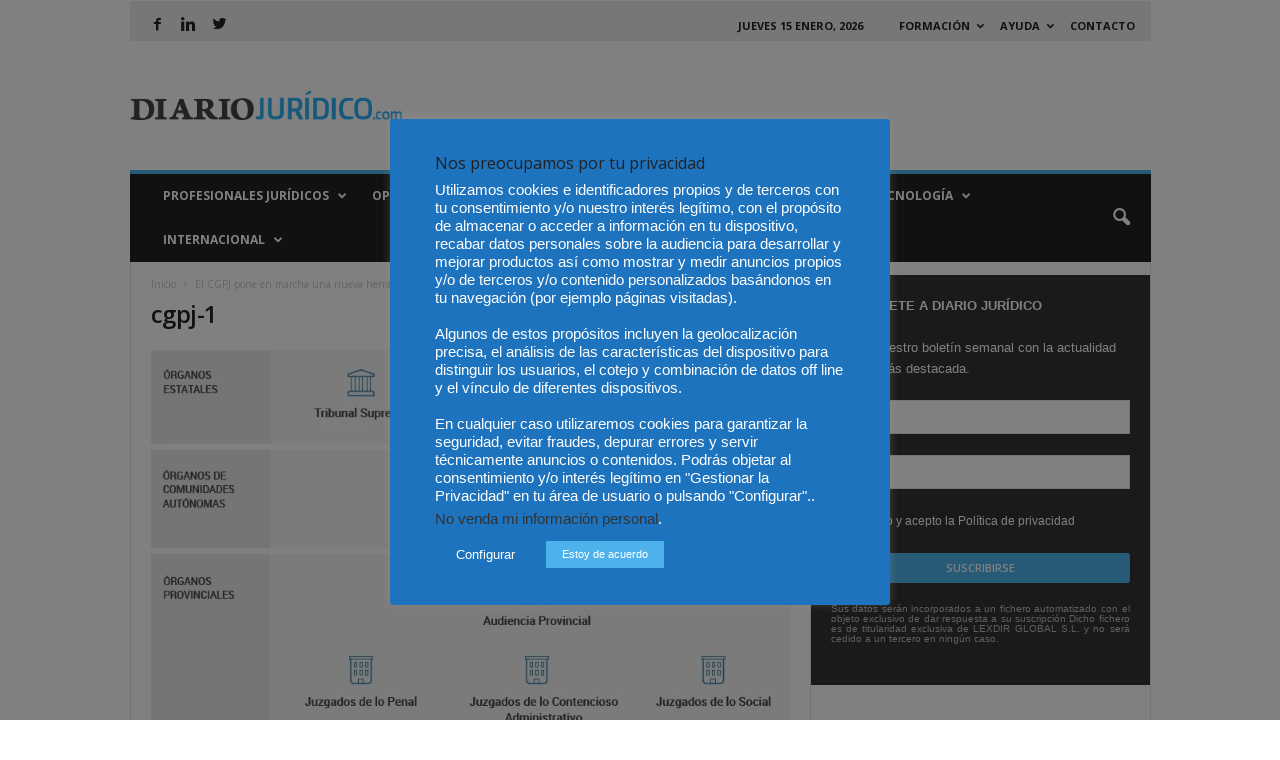

--- FILE ---
content_type: text/html; charset=UTF-8
request_url: https://www.diariojuridico.com/el-cgpj-pone-en-marcha-una-nueva-herramienta-para-conocer-al-detalle-el-mapa-judicial-de-espana/cgpj-1/
body_size: 18925
content:
<!doctype html >
<!--[if IE 8]>    <html class="ie8" lang="es" xmlns:fb="https://www.facebook.com/2008/fbml" xmlns:addthis="https://www.addthis.com/help/api-spec" > <![endif]-->
<!--[if IE 9]>    <html class="ie9" lang="es" xmlns:fb="https://www.facebook.com/2008/fbml" xmlns:addthis="https://www.addthis.com/help/api-spec" > <![endif]-->
<!--[if gt IE 8]><!--> <html lang="es" xmlns:fb="https://www.facebook.com/2008/fbml" xmlns:addthis="https://www.addthis.com/help/api-spec" > <!--<![endif]-->
<head>
    
    <meta charset="UTF-8" />
    <meta name="viewport" content="width=device-width, initial-scale=1.0">
    <link rel="pingback" href="https://www.diariojuridico.com/xmlrpc.php" />
    <meta name='robots' content='index, follow, max-image-preview:large, max-snippet:-1, max-video-preview:-1' />

	<!-- This site is optimized with the Yoast SEO Premium plugin v22.8 (Yoast SEO v26.4) - https://yoast.com/wordpress/plugins/seo/ -->
	<title>cgpj-1 - Diario Jurídico</title>
	<meta name="description" content="cgpj-1..Diario Jurídico" />
	<link rel="canonical" href="https://www.diariojuridico.com/el-cgpj-pone-en-marcha-una-nueva-herramienta-para-conocer-al-detalle-el-mapa-judicial-de-espana/cgpj-1/" />
	<meta property="og:locale" content="es_ES" />
	<meta property="og:type" content="article" />
	<meta property="og:title" content="cgpj-1 - Diario Jurídico" />
	<meta property="og:description" content="cgpj-1..Diario Jurídico" />
	<meta property="og:url" content="https://www.diariojuridico.com/el-cgpj-pone-en-marcha-una-nueva-herramienta-para-conocer-al-detalle-el-mapa-judicial-de-espana/cgpj-1/" />
	<meta property="og:site_name" content="Diario Jurídico" />
	<meta property="article:publisher" content="https://www.facebook.com/diariojuridicoespana/" />
	<meta property="og:image" content="https://www.diariojuridico.com/el-cgpj-pone-en-marcha-una-nueva-herramienta-para-conocer-al-detalle-el-mapa-judicial-de-espana/cgpj-1" />
	<meta property="og:image:width" content="801" />
	<meta property="og:image:height" content="893" />
	<meta property="og:image:type" content="image/jpeg" />
	<meta name="twitter:card" content="summary_large_image" />
	<meta name="twitter:site" content="@diariojuridico" />
	<script type="application/ld+json" class="yoast-schema-graph">{"@context":"https://schema.org","@graph":[{"@type":"WebPage","@id":"https://www.diariojuridico.com/el-cgpj-pone-en-marcha-una-nueva-herramienta-para-conocer-al-detalle-el-mapa-judicial-de-espana/cgpj-1/","url":"https://www.diariojuridico.com/el-cgpj-pone-en-marcha-una-nueva-herramienta-para-conocer-al-detalle-el-mapa-judicial-de-espana/cgpj-1/","name":"cgpj-1 - Diario Jurídico","isPartOf":{"@id":"https://www.diariojuridico.com/#website"},"primaryImageOfPage":{"@id":"https://www.diariojuridico.com/el-cgpj-pone-en-marcha-una-nueva-herramienta-para-conocer-al-detalle-el-mapa-judicial-de-espana/cgpj-1/#primaryimage"},"image":{"@id":"https://www.diariojuridico.com/el-cgpj-pone-en-marcha-una-nueva-herramienta-para-conocer-al-detalle-el-mapa-judicial-de-espana/cgpj-1/#primaryimage"},"thumbnailUrl":"https://www.diariojuridico.com/wp-content/uploads/2018/11/cgpj-1.jpg","datePublished":"2018-11-12T10:22:08+00:00","description":"cgpj-1..Diario Jurídico","breadcrumb":{"@id":"https://www.diariojuridico.com/el-cgpj-pone-en-marcha-una-nueva-herramienta-para-conocer-al-detalle-el-mapa-judicial-de-espana/cgpj-1/#breadcrumb"},"inLanguage":"es","potentialAction":[{"@type":"ReadAction","target":["https://www.diariojuridico.com/el-cgpj-pone-en-marcha-una-nueva-herramienta-para-conocer-al-detalle-el-mapa-judicial-de-espana/cgpj-1/"]}]},{"@type":"ImageObject","inLanguage":"es","@id":"https://www.diariojuridico.com/el-cgpj-pone-en-marcha-una-nueva-herramienta-para-conocer-al-detalle-el-mapa-judicial-de-espana/cgpj-1/#primaryimage","url":"https://www.diariojuridico.com/wp-content/uploads/2018/11/cgpj-1.jpg","contentUrl":"https://www.diariojuridico.com/wp-content/uploads/2018/11/cgpj-1.jpg","width":801,"height":893},{"@type":"BreadcrumbList","@id":"https://www.diariojuridico.com/el-cgpj-pone-en-marcha-una-nueva-herramienta-para-conocer-al-detalle-el-mapa-judicial-de-espana/cgpj-1/#breadcrumb","itemListElement":[{"@type":"ListItem","position":1,"name":"El CGPJ pone en marcha una nueva herramienta para conocer al detalle el mapa judicial de España","item":"https://www.diariojuridico.com/el-cgpj-pone-en-marcha-una-nueva-herramienta-para-conocer-al-detalle-el-mapa-judicial-de-espana/"},{"@type":"ListItem","position":2,"name":"cgpj-1"}]},{"@type":"WebSite","@id":"https://www.diariojuridico.com/#website","url":"https://www.diariojuridico.com/","name":"Diario Jurídico","description":"Te ofrecemos las noticias más relevantes del mundo jurídico","publisher":{"@id":"https://www.diariojuridico.com/#organization"},"potentialAction":[{"@type":"SearchAction","target":{"@type":"EntryPoint","urlTemplate":"https://www.diariojuridico.com/?s={search_term_string}"},"query-input":{"@type":"PropertyValueSpecification","valueRequired":true,"valueName":"search_term_string"}}],"inLanguage":"es"},{"@type":"Organization","@id":"https://www.diariojuridico.com/#organization","name":"Diario Jurídico","url":"https://www.diariojuridico.com/","logo":{"@type":"ImageObject","inLanguage":"es","@id":"https://www.diariojuridico.com/#/schema/logo/image/","url":"https://www.diariojuridico.com/wp-content/uploads/2017/05/logo-diario-juridico.png","contentUrl":"https://www.diariojuridico.com/wp-content/uploads/2017/05/logo-diario-juridico.png","width":373,"height":41,"caption":"Diario Jurídico"},"image":{"@id":"https://www.diariojuridico.com/#/schema/logo/image/"},"sameAs":["https://www.facebook.com/diariojuridicoespana/","https://x.com/diariojuridico","https://www.linkedin.com/company/diariojuridico-com"]}]}</script>
	<!-- / Yoast SEO Premium plugin. -->


<link rel='dns-prefetch' href='//s7.addthis.com' />
<link rel='dns-prefetch' href='//www.googletagmanager.com' />
<link rel='dns-prefetch' href='//fonts.googleapis.com' />
<link rel='dns-prefetch' href='//fonts.gstatic.com' />
<link rel='dns-prefetch' href='//www.google-analytics.com' />
<link rel='dns-prefetch' href='//content.mql5.com' />
<link rel="alternate" type="application/rss+xml" title="Diario Jurídico &raquo; Feed" href="https://www.diariojuridico.com/feed/" />
<link rel="alternate" type="application/rss+xml" title="Diario Jurídico &raquo; Feed de los comentarios" href="https://www.diariojuridico.com/comments/feed/" />
<link rel="alternate" type="application/rss+xml" title="Diario Jurídico &raquo; Comentario cgpj-1 del feed" href="https://www.diariojuridico.com/el-cgpj-pone-en-marcha-una-nueva-herramienta-para-conocer-al-detalle-el-mapa-judicial-de-espana/cgpj-1/feed/" />
<link rel="alternate" title="oEmbed (JSON)" type="application/json+oembed" href="https://www.diariojuridico.com/wp-json/oembed/1.0/embed?url=https%3A%2F%2Fwww.diariojuridico.com%2Fel-cgpj-pone-en-marcha-una-nueva-herramienta-para-conocer-al-detalle-el-mapa-judicial-de-espana%2Fcgpj-1%2F" />
<link rel="alternate" title="oEmbed (XML)" type="text/xml+oembed" href="https://www.diariojuridico.com/wp-json/oembed/1.0/embed?url=https%3A%2F%2Fwww.diariojuridico.com%2Fel-cgpj-pone-en-marcha-una-nueva-herramienta-para-conocer-al-detalle-el-mapa-judicial-de-espana%2Fcgpj-1%2F&#038;format=xml" />
<style id='wp-img-auto-sizes-contain-inline-css' type='text/css'>
img:is([sizes=auto i],[sizes^="auto," i]){contain-intrinsic-size:3000px 1500px}
/*# sourceURL=wp-img-auto-sizes-contain-inline-css */
</style>

<style id='classic-theme-styles-inline-css' type='text/css'>
/*! This file is auto-generated */
.wp-block-button__link{color:#fff;background-color:#32373c;border-radius:9999px;box-shadow:none;text-decoration:none;padding:calc(.667em + 2px) calc(1.333em + 2px);font-size:1.125em}.wp-block-file__button{background:#32373c;color:#fff;text-decoration:none}
/*# sourceURL=/wp-includes/css/classic-themes.min.css */
</style>
<link rel='stylesheet' id='contact-form-7-css' href='https://www.diariojuridico.com/wp-content/plugins/contact-form-7/includes/css/styles.css' type='text/css' media='all' />
<link rel='stylesheet' id='cookie-law-info-css' href='https://www.diariojuridico.com/wp-content/plugins/cookie-law-info/legacy/public/css/cookie-law-info-public.css' type='text/css' media='all' />
<link rel='stylesheet' id='cookie-law-info-gdpr-css' href='https://www.diariojuridico.com/wp-content/plugins/cookie-law-info/legacy/public/css/cookie-law-info-gdpr.css' type='text/css' media='all' />
<link rel='stylesheet' id='wp-polls-css' href='https://www.diariojuridico.com/wp-content/plugins/wp-polls/polls-css.css' type='text/css' media='all' />
<style id='wp-polls-inline-css' type='text/css'>
.wp-polls .pollbar {
	margin: 1px;
	font-size: 6px;
	line-height: 8px;
	height: 8px;
	background-image: url('https://www.diariojuridico.com/wp-content/plugins/wp-polls/images/default/pollbg.gif');
	border: 1px solid #c8c8c8;
}

/*# sourceURL=wp-polls-inline-css */
</style>
<link rel='stylesheet' id='google-fonts-style-css' href='https://fonts.googleapis.com/css?family=Open+Sans%3A300%2C400%2C600%2C700%7CRoboto+Condensed%3A300%2C300italic%2C400%2C400italic%2C700%2C700italic&#038;ver=4.7' type='text/css' media='all' />
<link rel='stylesheet' id='addthis_all_pages-css' href='https://www.diariojuridico.com/wp-content/plugins/addthis/frontend/build/addthis_wordpress_public.min.css' type='text/css' media='all' />
<link rel='stylesheet' id='js_composer_front-css' href='https://www.diariojuridico.com/wp-content/plugins/js_composer/assets/css/js_composer.min.css' type='text/css' media='all' />
<link rel='stylesheet' id='td-theme-css' href='https://www.diariojuridico.com/wp-content/themes/Newsmag/style.css' type='text/css' media='all' />
<link rel='stylesheet' id='td-theme-child-css' href='https://www.diariojuridico.com/wp-content/themes/Newsmag-child/style.css' type='text/css' media='all' />
<script type="text/javascript" src="https://www.diariojuridico.com/wp-includes/js/jquery/jquery.min.js" id="jquery-core-js"></script>
<script type="text/javascript" src="https://www.diariojuridico.com/wp-includes/js/jquery/jquery-migrate.min.js" id="jquery-migrate-js"></script>
<script type="text/javascript" id="cookie-law-info-js-extra">
/* <![CDATA[ */
var Cli_Data = {"nn_cookie_ids":[],"cookielist":[],"non_necessary_cookies":[],"ccpaEnabled":"1","ccpaRegionBased":"","ccpaBarEnabled":"","strictlyEnabled":["necessary","obligatoire"],"ccpaType":"ccpa_gdpr","js_blocking":"","custom_integration":"","triggerDomRefresh":"","secure_cookies":""};
var cli_cookiebar_settings = {"animate_speed_hide":"500","animate_speed_show":"500","background":"#1e73be","border":"#b1a6a6c2","border_on":"","button_1_button_colour":"#4db2ec","button_1_button_hover":"#3e8ebd","button_1_link_colour":"#fff","button_1_as_button":"1","button_1_new_win":"","button_2_button_colour":"#4db2ec","button_2_button_hover":"#3e8ebd","button_2_link_colour":"#ffffff","button_2_as_button":"1","button_2_hidebar":"1","button_3_button_colour":"#000","button_3_button_hover":"#000000","button_3_link_colour":"#fff","button_3_as_button":"1","button_3_new_win":"","button_4_button_colour":"#1e73be","button_4_button_hover":"#185c98","button_4_link_colour":"#fff","button_4_as_button":"1","button_7_button_colour":"#61a229","button_7_button_hover":"#4e8221","button_7_link_colour":"#fff","button_7_as_button":"1","button_7_new_win":"","font_family":"Arial, Helvetica, sans-serif","header_fix":"1","notify_animate_hide":"","notify_animate_show":"","notify_div_id":"#cookie-law-info-bar","notify_position_horizontal":"right","notify_position_vertical":"top","scroll_close":"","scroll_close_reload":"","accept_close_reload":"","reject_close_reload":"1","showagain_tab":"1","showagain_background":"#fff","showagain_border":"#000","showagain_div_id":"#cookie-law-info-again","showagain_x_position":"100px","text":"#ffffff","show_once_yn":"","show_once":"10000","logging_on":"","as_popup":"","popup_overlay":"1","bar_heading_text":"Nos preocupamos por tu privacidad ","cookie_bar_as":"popup","popup_showagain_position":"bottom-right","widget_position":"left"};
var log_object = {"ajax_url":"https://www.diariojuridico.com/wp-admin/admin-ajax.php"};
//# sourceURL=cookie-law-info-js-extra
/* ]]> */
</script>
<script type="text/javascript" src="https://www.diariojuridico.com/wp-content/plugins/cookie-law-info/legacy/public/js/cookie-law-info-public.js" id="cookie-law-info-js"></script>
<script type="text/javascript" id="cookie-law-info-ccpa-js-extra">
/* <![CDATA[ */
var ccpa_data = {"opt_out_prompt":"\u00bfRealmente quieres rechazar?","opt_out_confirm":"Confirmar","opt_out_cancel":"Cancelar"};
//# sourceURL=cookie-law-info-ccpa-js-extra
/* ]]> */
</script>
<script type="text/javascript" src="https://www.diariojuridico.com/wp-content/plugins/cookie-law-info/legacy/admin/modules/ccpa/assets/js/cookie-law-info-ccpa.js" id="cookie-law-info-ccpa-js"></script>

<!-- Fragmento de código de la etiqueta de Google (gtag.js) añadida por Site Kit -->
<!-- Fragmento de código de Google Analytics añadido por Site Kit -->
<script type="text/javascript" src="https://www.googletagmanager.com/gtag/js?id=G-S59QCYF8MB" id="google_gtagjs-js" async></script>
<script type="text/javascript" id="google_gtagjs-js-after">
/* <![CDATA[ */
window.dataLayer = window.dataLayer || [];function gtag(){dataLayer.push(arguments);}
gtag("set","linker",{"domains":["www.diariojuridico.com"]});
gtag("js", new Date());
gtag("set", "developer_id.dZTNiMT", true);
gtag("config", "G-S59QCYF8MB");
//# sourceURL=google_gtagjs-js-after
/* ]]> */
</script>
<link rel="https://api.w.org/" href="https://www.diariojuridico.com/wp-json/" /><link rel="alternate" title="JSON" type="application/json" href="https://www.diariojuridico.com/wp-json/wp/v2/media/116074" /><link rel="EditURI" type="application/rsd+xml" title="RSD" href="https://www.diariojuridico.com/xmlrpc.php?rsd" />

<!-- This site is using AdRotate v5.4 Professional to display their advertisements - https://ajdg.solutions/products/adrotate-for-wordpress/ -->
<!-- AdRotate CSS -->
<style type="text/css" media="screen">
	.g { margin:0px; padding:0px; overflow:hidden; line-height:1; zoom:1; }
	.g img { height:auto; }
	.g-col { position:relative; float:left; }
	.g-col:first-child { margin-left: 0; }
	.g-col:last-child { margin-right: 0; }
	.g-1 { margin:0px 0px 0px 0px;width:100%; max-width:728px; height:100%; max-height:90px; }
	.g-2 { width:100%; max-width:300px; height:100%; max-height:250px; margin: 0 auto; }
	.g-3 { margin:0px 0px 0px 0px;width:100%; max-width:360px; height:100%; max-height:500px; }
	.g-4 { margin:0px 0px 0px 0px;width:100%; max-width:300px; height:100%; max-height:250px; }
	@media only screen and (max-width: 480px) {
		.g-col, .g-dyn, .g-single { width:100%; margin-left:0; margin-right:0; }
	}
</style>
<!-- /AdRotate CSS -->

<meta name="generator" content="Site Kit by Google 1.166.0" /><!--[if lt IE 9]><script src="https://cdnjs.cloudflare.com/ajax/libs/html5shiv/3.7.3/html5shiv.js"></script><![endif]-->
    <meta name="generator" content="Powered by WPBakery Page Builder - drag and drop page builder for WordPress."/>
<!--[if lte IE 9]><link rel="stylesheet" type="text/css" href="https://www.diariojuridico.com/wp-content/plugins/js_composer/assets/css/vc_lte_ie9.min.css" media="screen"><![endif]-->
<!-- JS generated by theme -->

<script>
    
    

	    var tdBlocksArray = []; //here we store all the items for the current page

	    //td_block class - each ajax block uses a object of this class for requests
	    function tdBlock() {
		    this.id = '';
		    this.block_type = 1; //block type id (1-234 etc)
		    this.atts = '';
		    this.td_column_number = '';
		    this.td_current_page = 1; //
		    this.post_count = 0; //from wp
		    this.found_posts = 0; //from wp
		    this.max_num_pages = 0; //from wp
		    this.td_filter_value = ''; //current live filter value
		    this.is_ajax_running = false;
		    this.td_user_action = ''; // load more or infinite loader (used by the animation)
		    this.header_color = '';
		    this.ajax_pagination_infinite_stop = ''; //show load more at page x
	    }


        // td_js_generator - mini detector
        (function(){
            var htmlTag = document.getElementsByTagName("html")[0];

	        if ( navigator.userAgent.indexOf("MSIE 10.0") > -1 ) {
                htmlTag.className += ' ie10';
            }

            if ( !!navigator.userAgent.match(/Trident.*rv\:11\./) ) {
                htmlTag.className += ' ie11';
            }

	        if ( navigator.userAgent.indexOf("Edge") > -1 ) {
                htmlTag.className += ' ieEdge';
            }

            if ( /(iPad|iPhone|iPod)/g.test(navigator.userAgent) ) {
                htmlTag.className += ' td-md-is-ios';
            }

            var user_agent = navigator.userAgent.toLowerCase();
            if ( user_agent.indexOf("android") > -1 ) {
                htmlTag.className += ' td-md-is-android';
            }

            if ( -1 !== navigator.userAgent.indexOf('Mac OS X')  ) {
                htmlTag.className += ' td-md-is-os-x';
            }

            if ( /chrom(e|ium)/.test(navigator.userAgent.toLowerCase()) ) {
               htmlTag.className += ' td-md-is-chrome';
            }

            if ( -1 !== navigator.userAgent.indexOf('Firefox') ) {
                htmlTag.className += ' td-md-is-firefox';
            }

            if ( -1 !== navigator.userAgent.indexOf('Safari') && -1 === navigator.userAgent.indexOf('Chrome') ) {
                htmlTag.className += ' td-md-is-safari';
            }

            if( -1 !== navigator.userAgent.indexOf('IEMobile') ){
                htmlTag.className += ' td-md-is-iemobile';
            }

        })();




        var tdLocalCache = {};

        ( function () {
            "use strict";

            tdLocalCache = {
                data: {},
                remove: function (resource_id) {
                    delete tdLocalCache.data[resource_id];
                },
                exist: function (resource_id) {
                    return tdLocalCache.data.hasOwnProperty(resource_id) && tdLocalCache.data[resource_id] !== null;
                },
                get: function (resource_id) {
                    return tdLocalCache.data[resource_id];
                },
                set: function (resource_id, cachedData) {
                    tdLocalCache.remove(resource_id);
                    tdLocalCache.data[resource_id] = cachedData;
                }
            };
        })();

    
    
var td_viewport_interval_list=[{"limitBottom":767,"sidebarWidth":251},{"limitBottom":1023,"sidebarWidth":339}];
var td_ajax_url="https:\/\/www.diariojuridico.com\/wp-admin\/admin-ajax.php?td_theme_name=Newsmag&v=4.7";
var td_get_template_directory_uri="https:\/\/www.diariojuridico.com\/wp-content\/themes\/Newsmag";
var tds_snap_menu="snap";
var tds_logo_on_sticky="";
var tds_header_style="";
var td_please_wait="Por favor espera...";
var td_email_user_pass_incorrect="Usuario o contrase\u00f1a incorrecta!";
var td_email_user_incorrect="Correo electr\u00f3nico o nombre de usuario incorrecto!";
var td_email_incorrect="Correo electr\u00f3nico incorrecto!";
var tds_more_articles_on_post_enable="";
var tds_more_articles_on_post_time_to_wait="";
var tds_more_articles_on_post_pages_distance_from_top=0;
var tds_theme_color_site_wide="#4db2ec";
var tds_smart_sidebar="";
var tdThemeName="Newsmag";
var td_magnific_popup_translation_tPrev="Anterior (tecla de flecha izquierda)";
var td_magnific_popup_translation_tNext="Siguiente (tecla de flecha derecha)";
var td_magnific_popup_translation_tCounter="%curr% de %total%";
var td_magnific_popup_translation_ajax_tError="El contenido de %url% no pudo cargarse.";
var td_magnific_popup_translation_image_tError="La imagen #%curr% no pudo cargarse.";
var tdDateNamesI18n={"month_names":["enero","febrero","marzo","abril","mayo","junio","julio","agosto","septiembre","octubre","noviembre","diciembre"],"month_names_short":["Ene","Feb","Mar","Abr","May","Jun","Jul","Ago","Sep","Oct","Nov","Dic"],"day_names":["domingo","lunes","martes","mi\u00e9rcoles","jueves","viernes","s\u00e1bado"],"day_names_short":["Dom","Lun","Mar","Mi\u00e9","Jue","Vie","S\u00e1b"]};
var td_ad_background_click_link="";
var td_ad_background_click_target="";
</script>



<script type="application/ld+json">
    {
        "@context": "http://schema.org",
        "@type": "BreadcrumbList",
        "itemListElement": [
            {
                "@type": "ListItem",
                "position": 1,
                "item": {
                    "@type": "WebSite",
                    "@id": "https://www.diariojuridico.com/",
                    "name": "Inicio"
                }
            },
            {
                "@type": "ListItem",
                "position": 2,
                    "item": {
                    "@type": "WebPage",
                    "@id": "https://www.diariojuridico.com/el-cgpj-pone-en-marcha-una-nueva-herramienta-para-conocer-al-detalle-el-mapa-judicial-de-espana/",
                    "name": "El CGPJ pone en marcha una nueva herramienta para conocer al detalle el mapa judicial de España"
                }
            }
            ,{
                "@type": "ListItem",
                "position": 3,
                    "item": {
                    "@type": "WebPage",
                    "@id": "",
                    "name": "cgpj-1"                                
                }
            }    
        ]
    }
</script>
<noscript><style type="text/css"> .wpb_animate_when_almost_visible { opacity: 1; }</style></noscript></head>

<body data-rsssl=1 class="attachment wp-singular attachment-template-default single single-attachment postid-116074 attachmentid-116074 attachment-jpeg wp-theme-Newsmag wp-child-theme-Newsmag-child cgpj-1 global-block-template-1 single_template_2 wpb-js-composer js-comp-ver-5.6 vc_responsive td-full-layout" itemscope="itemscope" itemtype="https://schema.org/WebPage">

        <div class="td-scroll-up"><i class="td-icon-menu-up"></i></div>

    <div class="td-menu-background"></div>
<div id="td-mobile-nav">
    <div class="td-mobile-container">
        <!-- mobile menu top section -->
        <div class="td-menu-socials-wrap">
            <!-- socials -->
            <div class="td-menu-socials">
                
        <span class="td-social-icon-wrap">
            <a target="_blank" href="https://www.facebook.com/diariojuridicoespana/?ref=br_rs" title="Facebook">
                <i class="td-icon-font td-icon-facebook"></i>
            </a>
        </span>
        <span class="td-social-icon-wrap">
            <a target="_blank" href="https://www.linkedin.com/company/diariojuridico-com/" title="Linkedin">
                <i class="td-icon-font td-icon-linkedin"></i>
            </a>
        </span>
        <span class="td-social-icon-wrap">
            <a target="_blank" href="https://twitter.com/diariojuridico" title="Twitter">
                <i class="td-icon-font td-icon-twitter"></i>
            </a>
        </span>            </div>
            <!-- close button -->
            <div class="td-mobile-close">
                <a href="#"><i class="td-icon-close-mobile"></i></a>
            </div>
        </div>

        <!-- login section -->
        
        <!-- menu section -->
        <div class="td-mobile-content">
            <div class="menu-menu-principal-container"><ul id="menu-menu-principal" class="td-mobile-main-menu"><li id="menu-item-102345" class="menu-item menu-item-type-taxonomy menu-item-object-category menu-item-has-children menu-item-first menu-item-102345"><a href="https://www.diariojuridico.com/category/profesionales-juridicos/">Profesionales Jurídicos<i class="td-icon-menu-right td-element-after"></i></a>
<ul class="sub-menu">
	<li id="menu-item-102352" class="menu-item menu-item-type-taxonomy menu-item-object-category menu-item-102352"><a href="https://www.diariojuridico.com/category/profesionales-juridicos/abogados-procuradores/">Abogados y Procuradores</a></li>
	<li id="menu-item-112696" class="menu-item menu-item-type-taxonomy menu-item-object-category menu-item-112696"><a href="https://www.diariojuridico.com/category/profesionales-juridicos/graduados-sociales/">Graduados Sociales</a></li>
	<li id="menu-item-124081" class="menu-item menu-item-type-taxonomy menu-item-object-category menu-item-124081"><a href="https://www.diariojuridico.com/category/profesionales-juridicos/detectives-privados/">Detectives Privados</a></li>
	<li id="menu-item-102353" class="menu-item menu-item-type-taxonomy menu-item-object-category menu-item-102353"><a href="https://www.diariojuridico.com/category/profesionales-juridicos/jueces/">Jueces y Fiscales</a></li>
	<li id="menu-item-102354" class="menu-item menu-item-type-taxonomy menu-item-object-category menu-item-102354"><a href="https://www.diariojuridico.com/category/profesionales-juridicos/notarios-profesionales/">Notarios y Registradores</a></li>
	<li id="menu-item-115236" class="menu-item menu-item-type-taxonomy menu-item-object-category menu-item-115236"><a href="https://www.diariojuridico.com/category/profesionales-juridicos/peritos/">Peritos</a></li>
	<li id="menu-item-102358" class="menu-item menu-item-type-taxonomy menu-item-object-category menu-item-102358"><a href="https://www.diariojuridico.com/category/profesionales-juridicos/vida-colegial/">Vida colegial</a></li>
</ul>
</li>
<li id="menu-item-102350" class="menu-item menu-item-type-taxonomy menu-item-object-category menu-item-has-children menu-item-102350"><a href="https://www.diariojuridico.com/category/opinion/">Opinión<i class="td-icon-menu-right td-element-after"></i></a>
<ul class="sub-menu">
	<li id="menu-item-117596" class="menu-item menu-item-type-taxonomy menu-item-object-category menu-item-117596"><a href="https://www.diariojuridico.com/category/entrevistas-juridicas/">Entrevistas</a></li>
</ul>
</li>
<li id="menu-item-102347" class="menu-item menu-item-type-taxonomy menu-item-object-category menu-item-has-children menu-item-102347"><a href="https://www.diariojuridico.com/category/legislacion-jurisprudencia/">Legislación y Jurisprudencia<i class="td-icon-menu-right td-element-after"></i></a>
<ul class="sub-menu">
	<li id="menu-item-102349" class="menu-item menu-item-type-taxonomy menu-item-object-category menu-item-102349"><a href="https://www.diariojuridico.com/category/legislacion-jurisprudencia/legislacion/">Legislación</a></li>
	<li id="menu-item-102348" class="menu-item menu-item-type-taxonomy menu-item-object-category menu-item-102348"><a href="https://www.diariojuridico.com/category/legislacion-jurisprudencia/jurisprudencia/">Jurisprudencia</a></li>
</ul>
</li>
<li id="menu-item-116977" class="menu-item menu-item-type-taxonomy menu-item-object-category menu-item-116977"><a href="https://www.diariojuridico.com/category/fiscal/">Fiscal</a></li>
<li id="menu-item-110730" class="menu-item menu-item-type-taxonomy menu-item-object-category menu-item-110730"><a href="https://www.diariojuridico.com/category/arbitraje-y-mediacion/">Mediación</a></li>
<li id="menu-item-110748" class="menu-item menu-item-type-taxonomy menu-item-object-category menu-item-has-children menu-item-110748"><a href="https://www.diariojuridico.com/category/tecnologia/">Tecnología<i class="td-icon-menu-right td-element-after"></i></a>
<ul class="sub-menu">
	<li id="menu-item-110749" class="menu-item menu-item-type-taxonomy menu-item-object-category menu-item-110749"><a href="https://www.diariojuridico.com/category/tecnologia/legaltech/">Legaltech</a></li>
	<li id="menu-item-110750" class="menu-item menu-item-type-taxonomy menu-item-object-category menu-item-110750"><a href="https://www.diariojuridico.com/category/tecnologia/marketing-juridico/">Marketing Jurídico</a></li>
</ul>
</li>
<li id="menu-item-118091" class="menu-item menu-item-type-taxonomy menu-item-object-category menu-item-has-children menu-item-118091"><a href="https://www.diariojuridico.com/category/internacional/">Internacional<i class="td-icon-menu-right td-element-after"></i></a>
<ul class="sub-menu">
	<li id="menu-item-115757" class="menu-item menu-item-type-taxonomy menu-item-object-category menu-item-115757"><a href="https://www.diariojuridico.com/category/internacional/colombia/">Colombia</a></li>
	<li id="menu-item-115756" class="menu-item menu-item-type-taxonomy menu-item-object-category menu-item-115756"><a href="https://www.diariojuridico.com/category/internacional/chile/">Chile</a></li>
	<li id="menu-item-115758" class="menu-item menu-item-type-taxonomy menu-item-object-category menu-item-115758"><a href="https://www.diariojuridico.com/category/internacional/mexico/">Mexico</a></li>
</ul>
</li>
</ul></div>        </div>
    </div>

    <!-- register/login section -->
    </div>    <div class="td-search-background"></div>
<div class="td-search-wrap-mob">
	<div class="td-drop-down-search" aria-labelledby="td-header-search-button">
		<form method="get" class="td-search-form" action="https://www.diariojuridico.com/">
			<!-- close button -->
			<div class="td-search-close">
				<a href="#"><i class="td-icon-close-mobile"></i></a>
			</div>
			<div role="search" class="td-search-input">
				<span>Buscar</span>
				<input id="td-header-search-mob" type="text" value="" name="s" autocomplete="off" />
			</div>
		</form>
		<div id="td-aj-search-mob"></div>
	</div>
</div>

    <div id="td-outer-wrap">
    
        <div class="td-outer-container">
        
            <!--
Header style 1
-->

<div class="td-header-container td-header-wrap td-header-style-1">
    <div class="td-header-row td-header-top-menu">
        
    <div class="td-top-bar-container top-bar-style-2">
            <div class="td-header-sp-top-widget">
        
        <span class="td-social-icon-wrap">
            <a target="_blank" href="https://www.facebook.com/diariojuridicoespana/?ref=br_rs" title="Facebook">
                <i class="td-icon-font td-icon-facebook"></i>
            </a>
        </span>
        <span class="td-social-icon-wrap">
            <a target="_blank" href="https://www.linkedin.com/company/diariojuridico-com/" title="Linkedin">
                <i class="td-icon-font td-icon-linkedin"></i>
            </a>
        </span>
        <span class="td-social-icon-wrap">
            <a target="_blank" href="https://twitter.com/diariojuridico" title="Twitter">
                <i class="td-icon-font td-icon-twitter"></i>
            </a>
        </span>    </div>
            <div class="td-header-sp-top-menu">

            <div class="td_data_time">
            <div >

                 jueves 15 enero, 2026 
            </div>
        </div>
    <div class="menu-top-container"><ul id="menu-header-menu" class="top-header-menu"><li id="menu-item-115539" class="menu-item menu-item-type-taxonomy menu-item-object-category menu-item-has-children menu-item-first td-menu-item td-normal-menu menu-item-115539"><a href="https://www.diariojuridico.com/category/formacion/">Formación</a>
<ul class="sub-menu">
	<li id="menu-item-115540" class="menu-item menu-item-type-taxonomy menu-item-object-category td-menu-item td-normal-menu menu-item-115540"><a href="https://www.diariojuridico.com/category/formacion/derecho/">Derecho</a></li>
	<li id="menu-item-115541" class="menu-item menu-item-type-taxonomy menu-item-object-category td-menu-item td-normal-menu menu-item-115541"><a href="https://www.diariojuridico.com/category/formacion/peritos-formacion/">Peritos</a></li>
</ul>
</li>
<li id="menu-item-13" class="menu-item menu-item-type-custom menu-item-object-custom menu-item-has-children td-menu-item td-normal-menu menu-item-13"><a href="#">Ayuda</a>
<ul class="sub-menu">
	<li id="menu-item-34" class="menu-item menu-item-type-custom menu-item-object-custom td-menu-item td-normal-menu menu-item-34"><a href="https://www.diariojuridico.com/anunciantes/">Publicidad</a></li>
	<li id="menu-item-111121" class="menu-item menu-item-type-post_type menu-item-object-page td-menu-item td-normal-menu menu-item-111121"><a href="https://www.diariojuridico.com/quienes-somos/">Quiénes somos</a></li>
	<li id="menu-item-33" class="menu-item menu-item-type-custom menu-item-object-custom td-menu-item td-normal-menu menu-item-33"><a href="https://www.diariojuridico.com/guia-colaboradores/">Guía Colaboradores</a></li>
</ul>
</li>
<li id="menu-item-110697" class="menu-item menu-item-type-custom menu-item-object-custom td-menu-item td-normal-menu menu-item-110697"><a href="https://www.diariojuridico.com/contacto/">Contacto</a></li>
</ul></div></div>    </div>

<!-- LOGIN MODAL -->
    </div>

    <div class="td-header-row td-header-header">
        <div class="td-header-sp-logo">
                    <a class="td-main-logo" href="https://www.diariojuridico.com/">
            <img class="td-retina-data" data-retina="https://www.diariojuridico.com/wp-content/uploads/2017/05/logo-diario-juridico.png" src="https://www.diariojuridico.com/wp-content/uploads/2017/05/logo-diario-juridico.png.webp" alt="DIARIO JURÍDICO" title="DIARIO JURÍDICO"/>
            <span class="td-visual-hidden">Diario Jurídico</span>
        </a>
            </div>
        <div class="td-header-sp-rec">
            
<div class="td-header-ad-wrap  td-ad-m td-ad-tp td-ad-p">
    <div class="td-a-rec td-a-rec-id-header  td_uid_1_696903a57d0d2_rand td_block_template_1"><!-- ¡Error, el anuncio no está disponible en este momento debido a la programación/presupuesto/geolocalización/restricción móvil! --></div>

</div>        </div>
    </div>

    <div class="td-header-menu-wrap">
        <div class="td-header-row td-header-border td-header-main-menu">
            <div id="td-header-menu" role="navigation">
    <div id="td-top-mobile-toggle"><a href="#"><i class="td-icon-font td-icon-mobile"></i></a></div>
    <div class="td-main-menu-logo td-logo-in-header">
        	<a class="td-mobile-logo td-sticky-disable" href="https://www.diariojuridico.com/">
		<img class="td-retina-data" data-retina="https://www.diariojuridico.com/wp-content/uploads/2019/02/logo_diariojuridico_blanco-02-02.png" src="https://www.diariojuridico.com/wp-content/uploads/2019/02/logo_diariojuridico_blanco-02-02.png.webp" alt="DIARIO JURÍDICO" title="DIARIO JURÍDICO"/>
	</a>
		<a class="td-header-logo td-sticky-disable" href="https://www.diariojuridico.com/">
		<img class="td-retina-data" data-retina="https://www.diariojuridico.com/wp-content/uploads/2017/05/logo-diario-juridico.png" src="https://www.diariojuridico.com/wp-content/uploads/2017/05/logo-diario-juridico.png.webp" alt="DIARIO JURÍDICO" title="DIARIO JURÍDICO"/>
	</a>
	    </div>
    <div class="menu-menu-principal-container"><ul id="menu-menu-principal-1" class="sf-menu"><li class="menu-item menu-item-type-taxonomy menu-item-object-category menu-item-has-children menu-item-first td-menu-item td-normal-menu menu-item-102345"><a href="https://www.diariojuridico.com/category/profesionales-juridicos/">Profesionales Jurídicos</a>
<ul class="sub-menu">
	<li class="menu-item menu-item-type-taxonomy menu-item-object-category td-menu-item td-normal-menu menu-item-102352"><a href="https://www.diariojuridico.com/category/profesionales-juridicos/abogados-procuradores/">Abogados y Procuradores</a></li>
	<li class="menu-item menu-item-type-taxonomy menu-item-object-category td-menu-item td-normal-menu menu-item-112696"><a href="https://www.diariojuridico.com/category/profesionales-juridicos/graduados-sociales/">Graduados Sociales</a></li>
	<li class="menu-item menu-item-type-taxonomy menu-item-object-category td-menu-item td-normal-menu menu-item-124081"><a href="https://www.diariojuridico.com/category/profesionales-juridicos/detectives-privados/">Detectives Privados</a></li>
	<li class="menu-item menu-item-type-taxonomy menu-item-object-category td-menu-item td-normal-menu menu-item-102353"><a href="https://www.diariojuridico.com/category/profesionales-juridicos/jueces/">Jueces y Fiscales</a></li>
	<li class="menu-item menu-item-type-taxonomy menu-item-object-category td-menu-item td-normal-menu menu-item-102354"><a href="https://www.diariojuridico.com/category/profesionales-juridicos/notarios-profesionales/">Notarios y Registradores</a></li>
	<li class="menu-item menu-item-type-taxonomy menu-item-object-category td-menu-item td-normal-menu menu-item-115236"><a href="https://www.diariojuridico.com/category/profesionales-juridicos/peritos/">Peritos</a></li>
	<li class="menu-item menu-item-type-taxonomy menu-item-object-category td-menu-item td-normal-menu menu-item-102358"><a href="https://www.diariojuridico.com/category/profesionales-juridicos/vida-colegial/">Vida colegial</a></li>
</ul>
</li>
<li class="menu-item menu-item-type-taxonomy menu-item-object-category menu-item-has-children td-menu-item td-normal-menu menu-item-102350"><a href="https://www.diariojuridico.com/category/opinion/">Opinión</a>
<ul class="sub-menu">
	<li class="menu-item menu-item-type-taxonomy menu-item-object-category td-menu-item td-normal-menu menu-item-117596"><a href="https://www.diariojuridico.com/category/entrevistas-juridicas/">Entrevistas</a></li>
</ul>
</li>
<li class="menu-item menu-item-type-taxonomy menu-item-object-category menu-item-has-children td-menu-item td-normal-menu menu-item-102347"><a href="https://www.diariojuridico.com/category/legislacion-jurisprudencia/">Legislación y Jurisprudencia</a>
<ul class="sub-menu">
	<li class="menu-item menu-item-type-taxonomy menu-item-object-category td-menu-item td-normal-menu menu-item-102349"><a href="https://www.diariojuridico.com/category/legislacion-jurisprudencia/legislacion/">Legislación</a></li>
	<li class="menu-item menu-item-type-taxonomy menu-item-object-category td-menu-item td-normal-menu menu-item-102348"><a href="https://www.diariojuridico.com/category/legislacion-jurisprudencia/jurisprudencia/">Jurisprudencia</a></li>
</ul>
</li>
<li class="menu-item menu-item-type-taxonomy menu-item-object-category td-menu-item td-normal-menu menu-item-116977"><a href="https://www.diariojuridico.com/category/fiscal/">Fiscal</a></li>
<li class="menu-item menu-item-type-taxonomy menu-item-object-category td-menu-item td-normal-menu menu-item-110730"><a href="https://www.diariojuridico.com/category/arbitraje-y-mediacion/">Mediación</a></li>
<li class="menu-item menu-item-type-taxonomy menu-item-object-category menu-item-has-children td-menu-item td-normal-menu menu-item-110748"><a href="https://www.diariojuridico.com/category/tecnologia/">Tecnología</a>
<ul class="sub-menu">
	<li class="menu-item menu-item-type-taxonomy menu-item-object-category td-menu-item td-normal-menu menu-item-110749"><a href="https://www.diariojuridico.com/category/tecnologia/legaltech/">Legaltech</a></li>
	<li class="menu-item menu-item-type-taxonomy menu-item-object-category td-menu-item td-normal-menu menu-item-110750"><a href="https://www.diariojuridico.com/category/tecnologia/marketing-juridico/">Marketing Jurídico</a></li>
</ul>
</li>
<li class="menu-item menu-item-type-taxonomy menu-item-object-category menu-item-has-children td-menu-item td-normal-menu menu-item-118091"><a href="https://www.diariojuridico.com/category/internacional/">Internacional</a>
<ul class="sub-menu">
	<li class="menu-item menu-item-type-taxonomy menu-item-object-category td-menu-item td-normal-menu menu-item-115757"><a href="https://www.diariojuridico.com/category/internacional/colombia/">Colombia</a></li>
	<li class="menu-item menu-item-type-taxonomy menu-item-object-category td-menu-item td-normal-menu menu-item-115756"><a href="https://www.diariojuridico.com/category/internacional/chile/">Chile</a></li>
	<li class="menu-item menu-item-type-taxonomy menu-item-object-category td-menu-item td-normal-menu menu-item-115758"><a href="https://www.diariojuridico.com/category/internacional/mexico/">Mexico</a></li>
</ul>
</li>
</ul></div></div>

<div class="td-search-wrapper">
    <div id="td-top-search">
        <!-- Search -->
        <div class="header-search-wrap">
            <div class="dropdown header-search">
                <a id="td-header-search-button" href="#" role="button" class="dropdown-toggle " data-toggle="dropdown"><i class="td-icon-search"></i></a>
                <a id="td-header-search-button-mob" href="#" role="button" class="dropdown-toggle " data-toggle="dropdown"><i class="td-icon-search"></i></a>
            </div>
        </div>
    </div>
</div>

<div class="header-search-wrap">
	<div class="dropdown header-search">
		<div class="td-drop-down-search" aria-labelledby="td-header-search-button">
			<form method="get" class="td-search-form" action="https://www.diariojuridico.com/">
				<div role="search" class="td-head-form-search-wrap">
					<input class="needsclick" id="td-header-search" type="text" value="" name="s" autocomplete="off" /><input class="wpb_button wpb_btn-inverse btn" type="submit" id="td-header-search-top" value="Buscar" />
				</div>
			</form>
			<div id="td-aj-search"></div>
		</div>
	</div>
</div>        </div>
    </div>
</div>
<div class="td-container">
    <div class="td-container-border">
        <div class="td-pb-row">
                                <div class="td-pb-span8 td-main-content td-pb-padding">
                        <div class="td-ss-main-content">
                            <div class="entry-crumbs"><span><a title="" class="entry-crumb" href="https://www.diariojuridico.com/">Inicio</a></span> <i class="td-icon-right td-bread-sep"></i> <span><a title="El CGPJ pone en marcha una nueva herramienta para conocer al detalle el mapa judicial de España" class="entry-crumb" href="https://www.diariojuridico.com/el-cgpj-pone-en-marcha-una-nueva-herramienta-para-conocer-al-detalle-el-mapa-judicial-de-espana/">El CGPJ pone en marcha una nueva herramienta para conocer al detalle el mapa judicial de España</a></span> <i class="td-icon-right td-bread-sep td-bred-no-url-last"></i> <span class="td-bred-no-url-last">cgpj-1</span></div>                                <h1 class="entry-title td-page-title">
                                <span>cgpj-1</span>
                                </h1>            <a href="https://www.diariojuridico.com/wp-content/uploads/2018/11/cgpj-1.jpg" title="cgpj-1" rel="attachment"><img class="td-attachment-page-image" src="https://www.diariojuridico.com/wp-content/uploads/2018/11/cgpj-1.jpg.webp" alt="" /></a>

            <div class="td-attachment-page-content">
                <div class="at-above-post addthis_tool" data-url="https://www.diariojuridico.com/el-cgpj-pone-en-marcha-una-nueva-herramienta-para-conocer-al-detalle-el-mapa-judicial-de-espana/cgpj-1/"></div><!-- AddThis Advanced Settings above via filter on the_content --><!-- AddThis Advanced Settings below via filter on the_content --><!-- AddThis Advanced Settings generic via filter on the_content --><!-- AddThis Share Buttons above via filter on the_content --><!-- AddThis Share Buttons below via filter on the_content --><div class="at-below-post addthis_tool" data-url="https://www.diariojuridico.com/el-cgpj-pone-en-marcha-una-nueva-herramienta-para-conocer-al-detalle-el-mapa-judicial-de-espana/cgpj-1/"></div><!-- AddThis Share Buttons generic via filter on the_content -->            </div>
                                        <div class="td-attachment-prev"><a href='https://www.diariojuridico.com/el-cgpj-pone-en-marcha-una-nueva-herramienta-para-conocer-al-detalle-el-mapa-judicial-de-espana/cgpj-6-2/'><img width="150" height="92" src="https://www.diariojuridico.com/wp-content/uploads/2018/11/cgpj-6.jpg.webp" class="attachment-thumbnail size-thumbnail" alt="cgpj-6" decoding="async" loading="lazy" /></a></div>
                            <div class="td-attachment-next"><a href='https://www.diariojuridico.com/el-cgpj-pone-en-marcha-una-nueva-herramienta-para-conocer-al-detalle-el-mapa-judicial-de-espana/mapa-poder-judicial/'><img width="150" height="84" src="https://www.diariojuridico.com/wp-content/uploads/2018/11/mapa-poder-judicial.jpg.webp" class="attachment-thumbnail size-thumbnail" alt="mapa-poder-judicial" decoding="async" loading="lazy" /></a></div>
                        </div>
                    </div>
                    <div class="td-pb-span4 td-main-sidebar">
                        <div class="td-ss-main-sidebar">
                            <aside class="td_block_template_1 widget ajdg_bnnrwidgets"><!-- ¡Error, el anuncio no está disponible en este momento debido a la programación/presupuesto/geolocalización/restricción móvil! --></aside><aside class="td_block_template_1 widget ajdg_grpwidgets"><!-- ¡O bien no hay banners, estan desactivados o no estan programados para esta ubicación! --></aside><aside class="td_block_template_1 widget widget_mc4wp_form_widget"><script>(function() {
	window.mc4wp = window.mc4wp || {
		listeners: [],
		forms: {
			on: function(evt, cb) {
				window.mc4wp.listeners.push(
					{
						event   : evt,
						callback: cb
					}
				);
			}
		}
	}
})();
</script><!-- Mailchimp for WordPress v4.10.9 - https://wordpress.org/plugins/mailchimp-for-wp/ --><form id="mc4wp-form-1" class="mc4wp-form mc4wp-form-114418" method="post" data-id="114418" data-name="Suscriptores Diario Jurídico" ><div class="mc4wp-form-fields"><div class="form-suscripcion">
<p class"tituo-suscrip">
  <strong>SUSCRÍBETE A DIARIO JURÍDICO</strong>
  </p>
<p> 
  Recibe nuestro boletín semanal con la actualidad jurídica más destacada.
</p>
<p>
<input name="FNAME" required="" placeholder="Nombre" type="text">
</p>
<p>
<input type="email" name="EMAIL" placeholder="Email" required />
</p>

<p class="acept-suscrip">
    <label><a href="https://www.diariojuridico.com/privacidad/" target="_blank"><input name="_mc4wp_agree_to_terms" value="1" required="" type="checkbox"> He leído y acepto la Política de privacidad</a>
    </label>
</p>
  
<p class="btn-suscrip" >
<input type="submit" value="SUSCRIBIRSE" />
</p>
<p class="txt-privacidad">
    Sus datos serán incorporados a un fichero automatizado con el objeto exclusivo de dar respuesta a su suscripción Dicho fichero es de titularidad exclusiva de LEXDIR GLOBAL S.L. y no será cedido a un tercero en ningún caso. 
</p>
</div>
</div><label style="display: none !important;">Deja vacío este campo si eres humano: <input type="text" name="_mc4wp_honeypot" value="" tabindex="-1" autocomplete="off" /></label><input type="hidden" name="_mc4wp_timestamp" value="1768489893" /><input type="hidden" name="_mc4wp_form_id" value="114418" /><input type="hidden" name="_mc4wp_form_element_id" value="mc4wp-form-1" /><div class="mc4wp-response"></div></form><!-- / Mailchimp for WordPress Plugin --></aside><aside class="td_block_template_1 widget ajdg_bnnrwidgets"><!-- ¡Error, el anuncio no está disponible en este momento debido a la programación/presupuesto/geolocalización/restricción móvil! --></aside>                        </div>
                    </div>
                            </div> <!-- /.td-pb-row -->
    </div>
</div> <!-- /.td-container -->

    <!-- Instagram -->
    

    <!-- Footer -->
    <div class="td-footer-container td-container">

    <div class="td-pb-row">
        <div class="td-pb-span12">
                    </div>
    </div>

    <div class="td-pb-row">
        <div class="td-pb-span4">
            <div class="td-footer-info td-pb-padding-side"><div class="footer-logo-wrap"><a href="https://www.diariojuridico.com/"><img src="https://www.diariojuridico.com/wp-content/uploads/2019/02/logo_diariojuridico_blanco-02-02.png.webp" alt="Diario Jurídico" title="Diario Jurídico"/></a></div><div class="footer-text-wrap"><a href="https://www.diariojuridico.com/anunciantes/" target="_blank">Audiencia y Publicidad</a><br>
<a href="https://www.diariojuridico.com/quienes-somos/" target="_blank">Quiénes somos</a><br>
<a href="https://www.diariojuridico.com/aviso-legal/" target="_blank">Legal</a><br>
<a href="https://www.diariojuridico.com/privacidad/" target="_blank">Privacidad<br> 
<a href="https://www.diariojuridico.com/contacto/" target="_blank">Contacto</a><br>
<a href="https://www.diariojuridico.com/guia-colaboradores/" target="_blank">Guía Colaboradores</a><br><br>
<div class="footer-email-wrap">Contáctanos: <a href="mailto:info@diariojuridico.com ">info@diariojuridico.com </a></div></div><div class="footer-social-wrap td-social-style2">
        <span class="td-social-icon-wrap">
            <a target="_blank" href="https://www.facebook.com/diariojuridicoespana/?ref=br_rs" title="Facebook">
                <i class="td-icon-font td-icon-facebook"></i>
            </a>
        </span>
        <span class="td-social-icon-wrap">
            <a target="_blank" href="https://www.linkedin.com/company/diariojuridico-com/" title="Linkedin">
                <i class="td-icon-font td-icon-linkedin"></i>
            </a>
        </span>
        <span class="td-social-icon-wrap">
            <a target="_blank" href="https://twitter.com/diariojuridico" title="Twitter">
                <i class="td-icon-font td-icon-twitter"></i>
            </a>
        </span></div></div>        </div>

        <div class="td-pb-span4">
            <div class="td_block_wrap td_block_7 td_uid_3_696903a583933_rand td_block_template_1"  data-td-block-uid="td_uid_3_696903a583933" ><script>var block_td_uid_3_696903a583933 = new tdBlock();
block_td_uid_3_696903a583933.id = "td_uid_3_696903a583933";
block_td_uid_3_696903a583933.atts = '{"custom_title":"Incluso m\u00e1s noticias","border_top":"no_border_top","limit":3,"separator":"","custom_url":"","block_template_id":"","color_preset":"","m6_tl":"","post_ids":"","category_id":"","category_ids":"","tag_slug":"","autors_id":"","installed_post_types":"","sort":"","offset":"","el_class":"","td_ajax_filter_type":"","td_ajax_filter_ids":"","td_filter_default_txt":"All","td_ajax_preloading":"","f_header_font_header":"","f_header_font_title":"Block header","f_header_font_settings":"","f_header_font_family":"","f_header_font_size":"","f_header_font_line_height":"","f_header_font_style":"","f_header_font_weight":"","f_header_font_transform":"","f_header_font_spacing":"","f_header_":"","f_ajax_font_title":"Ajax categories","f_ajax_font_settings":"","f_ajax_font_family":"","f_ajax_font_size":"","f_ajax_font_line_height":"","f_ajax_font_style":"","f_ajax_font_weight":"","f_ajax_font_transform":"","f_ajax_font_spacing":"","f_ajax_":"","f_more_font_title":"Load more button","f_more_font_settings":"","f_more_font_family":"","f_more_font_size":"","f_more_font_line_height":"","f_more_font_style":"","f_more_font_weight":"","f_more_font_transform":"","f_more_font_spacing":"","f_more_":"","m6f_title_font_header":"","m6f_title_font_title":"Article title","m6f_title_font_settings":"","m6f_title_font_family":"","m6f_title_font_size":"","m6f_title_font_line_height":"","m6f_title_font_style":"","m6f_title_font_weight":"","m6f_title_font_transform":"","m6f_title_font_spacing":"","m6f_title_":"","m6f_cat_font_title":"Article category tag","m6f_cat_font_settings":"","m6f_cat_font_family":"","m6f_cat_font_size":"","m6f_cat_font_line_height":"","m6f_cat_font_style":"","m6f_cat_font_weight":"","m6f_cat_font_transform":"","m6f_cat_font_spacing":"","m6f_cat_":"","m6f_meta_font_title":"Article meta info","m6f_meta_font_settings":"","m6f_meta_font_family":"","m6f_meta_font_size":"","m6f_meta_font_line_height":"","m6f_meta_font_style":"","m6f_meta_font_weight":"","m6f_meta_font_transform":"","m6f_meta_font_spacing":"","m6f_meta_":"","ajax_pagination":"","ajax_pagination_infinite_stop":"","css":"","tdc_css":"","td_column_number":1,"header_color":"","class":"td_uid_3_696903a583933_rand","tdc_css_class":"td_uid_3_696903a583933_rand","tdc_css_class_style":"td_uid_3_696903a583933_rand_style"}';
block_td_uid_3_696903a583933.td_column_number = "1";
block_td_uid_3_696903a583933.block_type = "td_block_7";
block_td_uid_3_696903a583933.post_count = "3";
block_td_uid_3_696903a583933.found_posts = "19153";
block_td_uid_3_696903a583933.header_color = "";
block_td_uid_3_696903a583933.ajax_pagination_infinite_stop = "";
block_td_uid_3_696903a583933.max_num_pages = "6385";
tdBlocksArray.push(block_td_uid_3_696903a583933);
</script><h4 class="block-title"><span class="td-pulldown-size">Incluso más noticias</span></h4><div id=td_uid_3_696903a583933 class="td_block_inner">

	<div class="td-block-span12">

        <div class="td_module_6 td_module_wrap td-animation-stack">

        <div class="td-module-thumb"><a href="https://www.diariojuridico.com/la-audiencia-nacional-pone-el-foco-en-la-precariedad-del-turno-de-oficio-tras-la-renuncia-de-abogados/" rel="bookmark" class="td-image-wrap" title="La Audiencia Nacional pone el foco en la precariedad del turno de oficio tras la renuncia de abogados"><img width="100" height="75" class="entry-thumb" src="https://www.diariojuridico.com/wp-content/uploads/2026/01/precariedad-turno-oficio-diario-juridico-100x75.jpg"  srcset="https://www.diariojuridico.com/wp-content/uploads/2026/01/precariedad-turno-oficio-diario-juridico-100x75.jpg 100w, https://www.diariojuridico.com/wp-content/uploads/2026/01/precariedad-turno-oficio-diario-juridico-200x150.jpg 200w" sizes="(-webkit-min-device-pixel-ratio: 2) 200px, (min-resolution: 192dpi) 200px, 100px" alt="" title="La Audiencia Nacional pone el foco en la precariedad del turno de oficio tras la renuncia de abogados" /></a></div>
        <div class="item-details">
            <h3 class="entry-title td-module-title"><a href="https://www.diariojuridico.com/la-audiencia-nacional-pone-el-foco-en-la-precariedad-del-turno-de-oficio-tras-la-renuncia-de-abogados/" rel="bookmark" title="La Audiencia Nacional pone el foco en la precariedad del turno de oficio tras la renuncia de abogados">La Audiencia Nacional pone el foco en la precariedad del turno...</a></h3>            <div class="meta-info">
                                                <span class="td-post-date"><time class="entry-date updated td-module-date" datetime="2026-01-15T06:00:00+00:00" >15 enero, 2026</time></span>                            </div>
        </div>

        </div>

        
	</div> <!-- ./td-block-span12 -->

	<div class="td-block-span12">

        <div class="td_module_6 td_module_wrap td-animation-stack">

        <div class="td-module-thumb"><a href="https://www.diariojuridico.com/luz-verde-a-la-nueva-ley-del-derecho-al-honor-reforzada-para-el-entorno-digital/" rel="bookmark" class="td-image-wrap" title="Luz verde a la nueva Ley del derecho al honor, reforzada para el entorno digital"><img width="100" height="75" class="entry-thumb" src="https://www.diariojuridico.com/wp-content/uploads/2023/11/derechos-digitales-diariojuridico-100x75.jpg"  srcset="https://www.diariojuridico.com/wp-content/uploads/2023/11/derechos-digitales-diariojuridico-100x75.jpg 100w, https://www.diariojuridico.com/wp-content/uploads/2023/11/derechos-digitales-diariojuridico-200x150.jpg 200w" sizes="(-webkit-min-device-pixel-ratio: 2) 200px, (min-resolution: 192dpi) 200px, 100px" alt="México una Comisión dedicada a regular los Derechos Digitales. " title="Luz verde a la nueva Ley del derecho al honor, reforzada para el entorno digital" /></a></div>
        <div class="item-details">
            <h3 class="entry-title td-module-title"><a href="https://www.diariojuridico.com/luz-verde-a-la-nueva-ley-del-derecho-al-honor-reforzada-para-el-entorno-digital/" rel="bookmark" title="Luz verde a la nueva Ley del derecho al honor, reforzada para el entorno digital">Luz verde a la nueva Ley del derecho al honor, reforzada...</a></h3>            <div class="meta-info">
                                                <span class="td-post-date"><time class="entry-date updated td-module-date" datetime="2026-01-15T05:00:00+00:00" >15 enero, 2026</time></span>                            </div>
        </div>

        </div>

        
	</div> <!-- ./td-block-span12 -->

	<div class="td-block-span12">

        <div class="td_module_6 td_module_wrap td-animation-stack">

        <div class="td-module-thumb"><a href="https://www.diariojuridico.com/luz-verde-del-consejo-de-ministros-a-la-nueva-ley-del-derecho-de-rectificacion/" rel="bookmark" class="td-image-wrap" title="Luz verde del Consejo de Ministros a la nueva Ley del derecho de rectificación"><img width="100" height="75" class="entry-thumb" src="https://www.diariojuridico.com/wp-content/uploads/2026/01/derecho-rectificacion-diario-juridico-100x75.jpg"  srcset="https://www.diariojuridico.com/wp-content/uploads/2026/01/derecho-rectificacion-diario-juridico-100x75.jpg 100w, https://www.diariojuridico.com/wp-content/uploads/2026/01/derecho-rectificacion-diario-juridico-200x150.jpg 200w" sizes="(-webkit-min-device-pixel-ratio: 2) 200px, (min-resolution: 192dpi) 200px, 100px" alt="" title="Luz verde del Consejo de Ministros a la nueva Ley del derecho de rectificación" /></a></div>
        <div class="item-details">
            <h3 class="entry-title td-module-title"><a href="https://www.diariojuridico.com/luz-verde-del-consejo-de-ministros-a-la-nueva-ley-del-derecho-de-rectificacion/" rel="bookmark" title="Luz verde del Consejo de Ministros a la nueva Ley del derecho de rectificación">Luz verde del Consejo de Ministros a la nueva Ley del...</a></h3>            <div class="meta-info">
                                                <span class="td-post-date"><time class="entry-date updated td-module-date" datetime="2026-01-15T05:00:00+00:00" >15 enero, 2026</time></span>                            </div>
        </div>

        </div>

        
	</div> <!-- ./td-block-span12 --></div></div> <!-- ./block -->        </div>

        <div class="td-pb-span4">
            <div class="td_block_wrap td_block_popular_categories td_uid_4_696903a587c3c_rand widget widget_categories td-pb-border-top td_block_template_1"  data-td-block-uid="td_uid_4_696903a587c3c" ><h4 class="block-title"><span class="td-pulldown-size">Categoría popular</span></h4><ul class="td-pb-padding-side"><li><a href="https://www.diariojuridico.com/category/actualidad/">Actualidad<span class="td-cat-no">7006</span></a></li><li><a href="https://www.diariojuridico.com/category/legislacion-jurisprudencia/">Legislación y jurisprudencia<span class="td-cat-no">5572</span></a></li><li><a href="https://www.diariojuridico.com/category/opinion/">Opinión<span class="td-cat-no">3498</span></a></li><li><a href="https://www.diariojuridico.com/category/profesionales-juridicos/abogados-procuradores/">Abogados y procuradores<span class="td-cat-no">1412</span></a></li><li><a href="https://www.diariojuridico.com/category/profesionales-juridicos/">Profesionales Jurídicos<span class="td-cat-no">1292</span></a></li><li><a href="https://www.diariojuridico.com/category/internacional/colombia/">Colombia<span class="td-cat-no">1233</span></a></li><li><a href="https://www.diariojuridico.com/category/actualidad-colombia/">Actualidad / Colombia<span class="td-cat-no">1233</span></a></li></ul></div> <!-- ./block -->        </div>
    </div>
</div>

    <!-- Sub Footer -->
        <div class="td-sub-footer-container td-container td-container-border ">
        <div class="td-pb-row">
            <div class="td-pb-span8 td-sub-footer-menu">
                <div class="td-pb-padding-side">
                    <div class="menu-subfooter-links-externos-container"><ul id="menu-subfooter-links-externos" class="td-subfooter-menu"><li id="menu-item-117590" class="menu-item menu-item-type-custom menu-item-object-custom menu-item-first td-menu-item td-normal-menu menu-item-117590"><a href="http://www.lexdir.com/abogados-en/barcelona/barcelona-ciudad">Abogados en Barcelona</a></li>
<li id="menu-item-117591" class="menu-item menu-item-type-custom menu-item-object-custom td-menu-item td-normal-menu menu-item-117591"><a href="http://www.lexdir.com/abogados-en/madrid/madrid-ciudad/">Abogados en Madrid</a></li>
<li id="menu-item-117592" class="menu-item menu-item-type-custom menu-item-object-custom td-menu-item td-normal-menu menu-item-117592"><a href="https://www.lexdir.com/abogados-en/tenerife/santa-cruz-de-tenerife/">Abogados en Sta. Cruz de Tenerife</a></li>
<li id="menu-item-117593" class="menu-item menu-item-type-custom menu-item-object-custom td-menu-item td-normal-menu menu-item-117593"><a href="http://www.lexdir.com/abogados-en/sevilla/sevilla-ciudad/">Abogados en Sevilla</a></li>
<li id="menu-item-117594" class="menu-item menu-item-type-custom menu-item-object-custom td-menu-item td-normal-menu menu-item-117594"><a>Abogados en Santander</a></li>
<li id="menu-item-117595" class="menu-item menu-item-type-custom menu-item-object-custom td-menu-item td-normal-menu menu-item-117595"><a>Abogados en Sabadell</a></li>
</ul></div>                </div>
            </div>

            <div class="td-pb-span4 td-sub-footer-copy">
                <div class="td-pb-padding-side">
                    &copy; ©2025 Diario Jurídico - Todos los derechos reservados - <a href="https://www.diariojuridico.com/privacidad/" target="_blank">Política de Privacidad</a> - <a href="https://www.diariojuridico.com/aviso-legal/" target="_blank">Aviso Legal</a>                </div>
            </div>
        </div>
    </div>
    </div><!--close td-outer-container-->
</div><!--close td-outer-wrap-->

<div class='code-block code-block-2' style='margin: 8px 0 8px 8px; float: right;'>
<script type="text/javascript" src="https://d.natexo-programmatic.com/compiled/LoaderTaJs.js?ti=87"></script></div>
<script type="speculationrules">
{"prefetch":[{"source":"document","where":{"and":[{"href_matches":"/*"},{"not":{"href_matches":["/wp-*.php","/wp-admin/*","/wp-content/uploads/*","/wp-content/*","/wp-content/plugins/*","/wp-content/themes/Newsmag-child/*","/wp-content/themes/Newsmag/*","/*\\?(.+)"]}},{"not":{"selector_matches":"a[rel~=\"nofollow\"]"}},{"not":{"selector_matches":".no-prefetch, .no-prefetch a"}}]},"eagerness":"conservative"}]}
</script>
<!--googleoff: all--><div id="cookie-law-info-bar" data-nosnippet="true"><h5 class="cli_messagebar_head">Nos preocupamos por tu privacidad</h5><span><div class="cli-bar-container cli-style-v2"><div class="cli-bar-message">Utilizamos cookies e identificadores propios y de terceros con tu consentimiento y/o nuestro interés legítimo, con el propósito de almacenar o acceder a información en tu dispositivo, recabar datos personales sobre la audiencia para desarrollar y mejorar productos así como mostrar y medir anuncios propios y/o de terceros y/o contenido personalizados basándonos en tu navegación (por ejemplo páginas visitadas).<br />
<br />
Algunos de estos propósitos incluyen la geolocalización precisa, el análisis de las características del dispositivo para distinguir los usuarios, el cotejo y combinación de datos off line y el vínculo de diferentes dispositivos.<br />
<br />
En cualquier caso utilizaremos cookies para garantizar la seguridad, evitar fraudes, depurar errores y servir técnicamente anuncios o contenidos. Podrás objetar al consentimiento y/o interés legítimo en "Gestionar la Privacidad" en tu área de usuario o pulsando "Configurar"..</br><div class="wt-cli-ccpa-element"> <a style="color:#333333" class="wt-cli-ccpa-opt-out">No venda mi información personal</a>.</div></div><div class="cli-bar-btn_container"><a role='button' class="medium cli-plugin-button cli-plugin-main-button cli_settings_button" style="margin:0px 10px 0px 5px">Configurar</a><a role='button' data-cli_action="accept" id="cookie_action_close_header" class="small cli-plugin-button cli-plugin-main-button cookie_action_close_header cli_action_button wt-cli-accept-btn">Estoy de acuerdo</a></div></div></span></div><div id="cookie-law-info-again" data-nosnippet="true"><span id="cookie_hdr_showagain">Política Cookies &amp; Privacidad</span></div><div class="cli-modal" data-nosnippet="true" id="cliSettingsPopup" tabindex="-1" role="dialog" aria-labelledby="cliSettingsPopup" aria-hidden="true">
  <div class="cli-modal-dialog" role="document">
	<div class="cli-modal-content cli-bar-popup">
		  <button type="button" class="cli-modal-close" id="cliModalClose">
			<svg class="" viewBox="0 0 24 24"><path d="M19 6.41l-1.41-1.41-5.59 5.59-5.59-5.59-1.41 1.41 5.59 5.59-5.59 5.59 1.41 1.41 5.59-5.59 5.59 5.59 1.41-1.41-5.59-5.59z"></path><path d="M0 0h24v24h-24z" fill="none"></path></svg>
			<span class="wt-cli-sr-only">Cerrar</span>
		  </button>
		  <div class="cli-modal-body">
			<div class="cli-container-fluid cli-tab-container">
	<div class="cli-row">
		<div class="cli-col-12 cli-align-items-stretch cli-px-0">
			<div class="cli-privacy-overview">
				<h4>Privacy Overview</h4>				<div class="cli-privacy-content">
					<div class="cli-privacy-content-text">This website uses cookies to improve your experience while you navigate through the website. Out of these, the cookies that are categorized as necessary are stored on your browser as they are essential for the working of basic functionalities of the website. We also use third-party cookies that help us analyze and understand how you use this website. These cookies will be stored in your browser only with your consent. You also have the option to opt-out of these cookies. But opting out of some of these cookies may affect your browsing experience.</div>
				</div>
				<a class="cli-privacy-readmore" aria-label="Mostrar más" role="button" data-readmore-text="Mostrar más" data-readless-text="Mostrar menos"></a>			</div>
		</div>
		<div class="cli-col-12 cli-align-items-stretch cli-px-0 cli-tab-section-container">
												<div class="cli-tab-section">
						<div class="cli-tab-header">
							<a role="button" tabindex="0" class="cli-nav-link cli-settings-mobile" data-target="necessary" data-toggle="cli-toggle-tab">
								Necessary							</a>
															<div class="wt-cli-necessary-checkbox">
									<input type="checkbox" class="cli-user-preference-checkbox"  id="wt-cli-checkbox-necessary" data-id="checkbox-necessary" checked="checked"  />
									<label class="form-check-label" for="wt-cli-checkbox-necessary">Necessary</label>
								</div>
								<span class="cli-necessary-caption">Siempre activado</span>
													</div>
						<div class="cli-tab-content">
							<div class="cli-tab-pane cli-fade" data-id="necessary">
								<div class="wt-cli-cookie-description">
									Necessary cookies are absolutely essential for the website to function properly. This category only includes cookies that ensures basic functionalities and security features of the website. These cookies do not store any personal information.								</div>
							</div>
						</div>
					</div>
																	<div class="cli-tab-section">
						<div class="cli-tab-header">
							<a role="button" tabindex="0" class="cli-nav-link cli-settings-mobile" data-target="non-necessary" data-toggle="cli-toggle-tab">
								Non-necessary							</a>
															<div class="cli-switch">
									<input type="checkbox" id="wt-cli-checkbox-non-necessary" class="cli-user-preference-checkbox"  data-id="checkbox-non-necessary" checked='checked' />
									<label for="wt-cli-checkbox-non-necessary" class="cli-slider" data-cli-enable="Activado" data-cli-disable="Desactivado"><span class="wt-cli-sr-only">Non-necessary</span></label>
								</div>
													</div>
						<div class="cli-tab-content">
							<div class="cli-tab-pane cli-fade" data-id="non-necessary">
								<div class="wt-cli-cookie-description">
									Any cookies that may not be particularly necessary for the website to function and is used specifically to collect user personal data via analytics, ads, other embedded contents are termed as non-necessary cookies. It is mandatory to procure user consent prior to running these cookies on your website.								</div>
							</div>
						</div>
					</div>
										</div>
	</div>
</div>
		  </div>
		  <div class="cli-modal-footer">
			<div class="wt-cli-element cli-container-fluid cli-tab-container">
				<div class="cli-row">
					<div class="cli-col-12 cli-align-items-stretch cli-px-0">
						<div class="cli-tab-footer wt-cli-privacy-overview-actions">
						
															<a id="wt-cli-privacy-save-btn" role="button" tabindex="0" data-cli-action="accept" class="wt-cli-privacy-btn cli_setting_save_button wt-cli-privacy-accept-btn cli-btn">GUARDAR Y ACEPTAR</a>
													</div>
						
					</div>
				</div>
			</div>
		</div>
	</div>
  </div>
</div>
<div class="cli-modal-backdrop cli-fade cli-settings-overlay"></div>
<div class="cli-modal-backdrop cli-fade cli-popupbar-overlay"></div>
<!--googleon: all--><script>(function() {function maybePrefixUrlField () {
  const value = this.value.trim()
  if (value !== '' && value.indexOf('http') !== 0) {
    this.value = 'http://' + value
  }
}

const urlFields = document.querySelectorAll('.mc4wp-form input[type="url"]')
for (let j = 0; j < urlFields.length; j++) {
  urlFields[j].addEventListener('blur', maybePrefixUrlField)
}
})();</script>

    <!--

        Theme: Newsmag by tagDiv.com 2017
        Version: 4.7 (rara)
        Deploy mode: deploy
        
        uid: 696903a590c13
    -->

    
<!-- Custom css from theme panel -->
<style type="text/css" media="screen">
/* custom css theme panel */
@import url('https://fonts.googleapis.com/css?family=Work+Sans:300,400,500,600,700,800,900&display=swap');

/*---MENU---*/
.sf-menu > li > a {
	font-size: 12px;
	padding: 0 12px 0 12px;
}
@media (max-width: 348px) {
  .td-main-menu-logo img {
    max-height: 35px !important;
  }
}
/* GEO IP ACTIVADO
.sf-menu .td-icon-menu-down {
    top: 40%;
}
.td-icon-font.td-icon-mobile {
    padding-top: 20%;
}
*/


/*---TOP BAR---*/
.td-header-style-1 .td-header-top-menu {
    background: #ededed;
    padding-top: 10px;
    position: relative;
    top: 1px;
}

/*---NOTICIAS DESTACADAS x3*/
.td_module_mx1 .meta-info {
    position: relative;
    background: #ffffff;
    color: #000;
    padding: 20px 20px;
    margin-left: 1px;
}
.td_module_mx1 .entry-title a {
    color: #000 !important;
}
.td_module_mx1 .meta-info .td-post-author-name a {
    color: #000;
}
.td_block_14 .td-block-row {
    background-color: #fff;
}

/*---FORM SUSCRIPCION---*/
.widget_mc4wp_form_widget {
    padding: 20px;
    background: #333;
}
.form-suscripcion p {
    color: #fff;
}
.acept-suscrip a {
    color: #fff;
    font-size: 12px;
}
.txt-privacidad {
    line-height: 10px;
    font-size: 10px;
    text-align: justify;
    color: #bcbcbc !important;
}
.btn-suscrip input[type=submit] {
    background-color: #4db2ec;
    width: 100%;
}
.btn-suscrip  input[type="submit"]:hover {
    background-color: #8f8f8f;
}

/*---FOOTER--*/
.td-sub-footer-container .td-sub-footer-menu {
    float: none;
    width: 100%;
}
.td-sub-footer-container .td-sub-footer-copy {
    float: none;
    width: 100%;
    text-align: center;
}
.td-sub-footer-copy a {
    padding: 0;
}
.td-sub-footer-menu {
    text-align: center;
}
.td-sub-footer-container {
    padding-top: 0;
}
.td-sub-footer-menu {
    text-align: center;
    background: #dfdfdf;
    padding: 5px 0;
    margin-bottom: 10px;
}
a.qc-cmp-persistent-link {
    left: 0;
    right: unset !important;
    /* max-width: 250px; */
}
.qc-cmp-ui-content {
    padding: 40px 60px;
}
.qc-cmp-ui {
    min-height: 200px!important;
}

/*---ICONOS REDES---*/
.simple-social-icons ul li {
        font-size: 25px;
        margin: 0 12px 12px !important;
}

/*--BANNER COOKIES---*/
#cookie-law-info-bar {
    font-size: 11pt;
    line-height: 12pt;
}
.cli-plugin-button, .cli-plugin-button:visited {
    padding: 8px 16px;
}

/*HOME BANNER REDES SOCIALES*/
#rrss-siguenos {
    display: flex;
}
#rrss-siguenos .wpb_text_column {
    padding-top: 10px;
    padding-bottom: 10px;
    text-align: center;
}
#rrss-siguenos a {
    color: #fff;
}
#rrss-siguenos .td-icon-font {
    font-size: 20px;
    margin-right: 4%;
}
#rrss-siguenos .td-pb-border-top {
	border-top: none;
}
.fondo-instagram {
    background: linear-gradient(45deg, #405de6, #5851db, #833ab4, #c13584, #e1306c, #fd1d1d);
}
.wpb_text_column a:hover {
    text-decoration: none !important;
}
#rrss-siguenos .wpb_column:hover {
    transform: scale(1.05);
    -moz-transform: scale(1.05);
    -webkit-transform: scale(1.05);
    -o-transform: scale(1.05);
    z-index: 99;
        cursor: pointer;
}
#rrss-siguenos .wpb_column {
    transition: width 0.1s, height 0.1s, transform 0.1s;
    -moz-transition: width 0.1s, height 0.1s, -moz-transform 0.1s;
    -webkit-transition: width 0.1s, height 0.1s, -webkit-transform 0.1s;
    -o-transition: width 0.1s, height 0.1s,-o-transform 0.1s;
}
#rrss-siguenos .td_uid_8_5cd052c921e69_rand.wpb_column:hover {
    transform: none;
}



/*---INTERNACIONAL---*/
/*Sustituir logo en Home internacional y Categorias*/
.page-id-117779 .td-retina-data.td-retina-version, .category-39696 .td-retina-data.td-retina-version, 
.category-40877 .td-retina-data.td-retina-version, .category-39694 .td-retina-data.td-retina-version,
.category-39699 .td-retina-data.td-retina-version, .category-39701 .td-retina-data.td-retina-version, 
.category-39703 .td-retina-data.td-retina-version, .category-39698 .td-retina-data.td-retina-version, 
.category-39697 .td-retina-data.td-retina-version, .category-39702 .td-retina-data.td-retina-version,
.category-39695 .td-retina-data.td-retina-version, .category-39691 .td-retina-data.td-retina-version, 
.category-39692 .td-retina-data.td-retina-version, .category-39700 .td-retina-data.td-retina-version,
.page-id-118107 .td-retina-data.td-retina-version, .page-id-118096 .td-retina-data.td-retina-version,
.page-id-118110 .td-retina-data.td-retina-version {
    content: url(https://www.diariojuridico.com/wp-content/uploads/2019/03/logo-diario-juridico-internacional.png.webp) !important;
}

/*Ocultar Menu Categorias en Internacional (13 items)*/
.category-39696 .td-subcategory-header, .category-40877 .td-subcategory-header, 
.category-39694 .td-subcategory-header, .category-39699 .td-subcategory-header,
.category-39701 .td-subcategory-header, .category-39703 .td-subcategory-header,
.category-39698 .td-subcategory-header, .category-39697 .td-subcategory-header, 
.category-39702 .td-subcategory-header, .category-39695 .td-subcategory-header,
.category-39691 .td-subcategory-header, .category-39692 .td-subcategory-header,
.category-39700 .td-subcategory-header {
	display:none;
}


.rrss-siguenos a {
    color: #fff !important;
}
.rrss-siguenos.wpb_column.vc_column_container.td-pb-span2 a {
    color: #fff !important;
}

.rrss-siguenos .wpb_text_column.wpb_content_element {
    margin: 10% 5%;
}
div#wpcf7-f131357-p117375-o1 {
    padding-top: 0 !important;
	text-align: center !important;
}
div#wpcf7-f131357-p117375-o1 span.ajax-loader {
	display:none;
}

/*
@media (min-width: 800px) {
label.consultas {
		display: inline-flex !important;
	}
span.wpcf7-form-control-wrap.consulta-lexdir {
    margin: 0 10px !important;
}
span.wpcf7-form-control-wrap.consulta-lexdir {
    margin-right: 10px !important;
}
input.wpcf7-form-control.wpcf7-submit.btn-pregunta {
    margin-left: 10px !important;
    padding: 7px 50px !important;
    background: #29abe1 !important;
}
}*/




/*-----RESPONSIVE ROW-----*/
#responsive-row{
 max-width:1200px /*-- change this to get your desired form width --*/;
 margin:0 auto;
 width:100%;
}
.respon-row{
 width: 100%;
 padding-bottom: 8%;
}
.column-fourth, .column-third, .column-half, .column-full{
 text-align: center;
 float: left;
 position: relative;
 padding: 0.3rem;
 width:100%;
 -webkit-box-sizing: border-box;
 -moz-box-sizing: border-box;
 box-sizing: border-box
}
.clearfix:after {
 content: "";
 display: table;
 clear: both;
}
.column-third.button input[type=submit] {
    margin-left: 10px !important;
    padding: 7px 30px !important;
    background: #29abe1 !important;
    text-transform: uppercase;
}

/**---------------- Media query ----------------**/
@media only screen and (min-width: 1024px) { 
 .column-half{
 width: 50%;
 }
 .column-third{
 width: 30%;
 }
 .column-third.middle{
 width: 50%;
 }
	 .column-third.button{
 width: 20%;
 }
 .column-fourth{
 width: 23%;
 }
}
.wpcf7 form.sent .wpcf7-response-output {
    border-color: #00a0d2;
    color: #ededed;
}


.abogados-destacados img.vc_single_image-img.attachment-medium.entered.lazyloaded {
    max-width: 70% !important;
}
.banner-abogados-destacados img.vc_single_image-img.attachment-medium.entered.lazyloaded {
    max-width: 90% !important;
}

</style>

<div class="td-container"><meta name="wearecontent-verify-code" content="d2a2e0ccb6c4300bfc02da010a92a07928d535f8"/></div><style>.pagemenu-hide{display:none !important;}</style><script data-cfasync="false" type="text/javascript">if (window.addthis_product === undefined) { window.addthis_product = "wpp"; } if (window.wp_product_version === undefined) { window.wp_product_version = "wpp-6.2.7"; } if (window.addthis_share === undefined) { window.addthis_share = {}; } if (window.addthis_config === undefined) { window.addthis_config = {"data_track_clickback":true,"ui_atversion":"300"}; } if (window.addthis_plugin_info === undefined) { window.addthis_plugin_info = {"info_status":"enabled","cms_name":"WordPress","plugin_name":"Share Buttons by AddThis","plugin_version":"6.2.7","plugin_mode":"AddThis","anonymous_profile_id":"wp-4f5245636836d5f19ebbac3723dd5464","page_info":{"template":"posts","post_type":""},"sharing_enabled_on_post_via_metabox":false}; } 
                    (function() {
                      var first_load_interval_id = setInterval(function () {
                        if (typeof window.addthis !== 'undefined') {
                          window.clearInterval(first_load_interval_id);
                          if (typeof window.addthis_layers !== 'undefined' && Object.getOwnPropertyNames(window.addthis_layers).length > 0) {
                            window.addthis.layers(window.addthis_layers);
                          }
                          if (Array.isArray(window.addthis_layers_tools)) {
                            for (i = 0; i < window.addthis_layers_tools.length; i++) {
                              window.addthis.layers(window.addthis_layers_tools[i]);
                            }
                          }
                        }
                     },1000)
                    }());
                </script><script type="text/javascript" id="adrotate-dyngroup-js-extra">
/* <![CDATA[ */
var impression_object = {"ajax_url":"https://www.diariojuridico.com/wp-admin/admin-ajax.php"};
//# sourceURL=adrotate-dyngroup-js-extra
/* ]]> */
</script>
<script type="text/javascript" src="https://www.diariojuridico.com/wp-content/plugins/adrotate-pro/library/jquery.adrotate.dyngroup.js" id="adrotate-dyngroup-js"></script>
<script type="text/javascript" id="adrotate-clicktracker-js-extra">
/* <![CDATA[ */
var click_object = {"ajax_url":"https://www.diariojuridico.com/wp-admin/admin-ajax.php"};
//# sourceURL=adrotate-clicktracker-js-extra
/* ]]> */
</script>
<script type="text/javascript" src="https://www.diariojuridico.com/wp-content/plugins/adrotate-pro/library/jquery.adrotate.clicktracker.js" id="adrotate-clicktracker-js"></script>
<script type="text/javascript" src="https://www.diariojuridico.com/wp-includes/js/dist/hooks.min.js" id="wp-hooks-js"></script>
<script type="text/javascript" src="https://www.diariojuridico.com/wp-includes/js/dist/i18n.min.js" id="wp-i18n-js"></script>
<script type="text/javascript" id="wp-i18n-js-after">
/* <![CDATA[ */
wp.i18n.setLocaleData( { 'text direction\u0004ltr': [ 'ltr' ] } );
//# sourceURL=wp-i18n-js-after
/* ]]> */
</script>
<script type="text/javascript" src="https://www.diariojuridico.com/wp-content/plugins/contact-form-7/includes/swv/js/index.js" id="swv-js"></script>
<script type="text/javascript" id="contact-form-7-js-translations">
/* <![CDATA[ */
( function( domain, translations ) {
	var localeData = translations.locale_data[ domain ] || translations.locale_data.messages;
	localeData[""].domain = domain;
	wp.i18n.setLocaleData( localeData, domain );
} )( "contact-form-7", {"translation-revision-date":"2025-12-01 15:45:40+0000","generator":"GlotPress\/4.0.3","domain":"messages","locale_data":{"messages":{"":{"domain":"messages","plural-forms":"nplurals=2; plural=n != 1;","lang":"es"},"This contact form is placed in the wrong place.":["Este formulario de contacto est\u00e1 situado en el lugar incorrecto."],"Error:":["Error:"]}},"comment":{"reference":"includes\/js\/index.js"}} );
//# sourceURL=contact-form-7-js-translations
/* ]]> */
</script>
<script type="text/javascript" id="contact-form-7-js-before">
/* <![CDATA[ */
var wpcf7 = {
    "api": {
        "root": "https:\/\/www.diariojuridico.com\/wp-json\/",
        "namespace": "contact-form-7\/v1"
    },
    "cached": 1
};
//# sourceURL=contact-form-7-js-before
/* ]]> */
</script>
<script type="text/javascript" src="https://www.diariojuridico.com/wp-content/plugins/contact-form-7/includes/js/index.js" id="contact-form-7-js"></script>
<script type="text/javascript" id="wp-polls-js-extra">
/* <![CDATA[ */
var pollsL10n = {"ajax_url":"https://www.diariojuridico.com/wp-admin/admin-ajax.php","text_wait":"Tu \u00faltima petici\u00f3n a\u00fan est\u00e1 proces\u00e1ndose. Por favor, espera un momento\u2026","text_valid":"Por favor, elige una respuesta v\u00e1lida para la encuesta.","text_multiple":"N\u00famero m\u00e1ximo de opciones permitidas: ","show_loading":"1","show_fading":"1"};
//# sourceURL=wp-polls-js-extra
/* ]]> */
</script>
<script type="text/javascript" src="https://www.diariojuridico.com/wp-content/plugins/wp-polls/polls-js.js" id="wp-polls-js"></script>
<script type="text/javascript" src="https://www.diariojuridico.com/wp-content/themes/Newsmag/js/tagdiv_theme.min.js" id="td-site-min-js"></script>
<script type="text/javascript" src="https://www.diariojuridico.com/wp-includes/js/comment-reply.min.js" id="comment-reply-js" async="async" data-wp-strategy="async" fetchpriority="low"></script>
<script type="text/javascript" src="https://s7.addthis.com/js/300/addthis_widget.js?ver=3bc1d1c0195854bc56d3d11e094ee515#pubid=ra-5cbee778a42515d8" id="addthis_widget-js"></script>
<script type="text/javascript" defer src="https://www.diariojuridico.com/wp-content/plugins/mailchimp-for-wp/assets/js/forms.js" id="mc4wp-forms-api-js"></script>

<!-- JS generated by theme -->

<script>
    

	

		(function(){
			var html_jquery_obj = jQuery('html');

			if (html_jquery_obj.length && (html_jquery_obj.is('.ie8') || html_jquery_obj.is('.ie9'))) {

				var path = 'https://www.diariojuridico.com/wp-content/themes/Newsmag-child/style.css';

				jQuery.get(path, function(data) {

					var str_split_separator = '#td_css_split_separator';
					var arr_splits = data.split(str_split_separator);
					var arr_length = arr_splits.length;

					if (arr_length > 1) {

						var dir_path = 'https://www.diariojuridico.com/wp-content/themes/Newsmag';
						var splited_css = '';

						for (var i = 0; i < arr_length; i++) {
							if (i > 0) {
								arr_splits[i] = str_split_separator + ' ' + arr_splits[i];
							}
							//jQuery('head').append('<style>' + arr_splits[i] + '</style>');

							var formated_str = arr_splits[i].replace(/\surl\(\'(?!data\:)/gi, function regex_function(str) {
								return ' url(\'' + dir_path + '/' + str.replace(/url\(\'/gi, '').replace(/^\s+|\s+$/gm,'');
							});

							splited_css += "<style>" + formated_str + "</style>";
						}

						var td_theme_css = jQuery('link#td-theme-css');

						if (td_theme_css.length) {
							td_theme_css.after(splited_css);
						}
					}
				});
			}
		})();

	
	
</script>

<!-- AdRotate JS -->
<script type="text/javascript">
jQuery(document).ready(function(){if(jQuery.fn.gslider) {
	jQuery('.g-1').gslider({groupid:1,speed:8000,repeat_impressions:'Y'});
	jQuery('.g-2').gslider({groupid:2,speed:6000,repeat_impressions:'Y'});
	jQuery('.g-3').gslider({groupid:3,speed:5000,repeat_impressions:'Y'});
	jQuery('.g-4').gslider({groupid:4,speed:4000,repeat_impressions:'Y'});
}});
</script>
<!-- /AdRotate JS -->


</body>
</html>

<!-- Page cached by LiteSpeed Cache 7.6.2 on 2026-01-15 16:11:33 -->